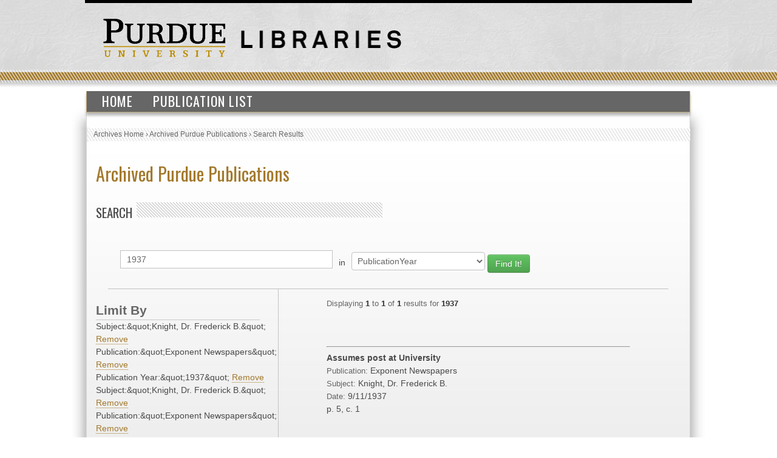

--- FILE ---
content_type: text/html; charset=UTF-8
request_url: https://collections.lib.purdue.edu/pupindex/search.php?q=1937&qtype=PublicationYear&fq=subjectStr:%22Knight%2C+Dr.+Frederick+B.%22+AND+publicationStr%3A%22Exponent+Newspapers%22+AND+PublicationYear%3A%221937%22+AND+subjectStr%3A%22Knight%2C+Dr.+Frederick+B.%22+AND+publicationStr%3A%22Exponent+Newspapers%22+AND+publicationStr%3A%22Exponent+Newspapers%22+AND+publicationStr%3A%22Exponent+Newspapers%22+AND+publicationStr%3A%22Exponent+Newspapers%22+AND+PublicationYear%3A%221937%22+AND+PublicationYear%3A%221937%22+AND+publicationStr%3A%22Exponent+Newspapers%22+AND+publicationStr%3A%22Exponent+Newspapers%22+AND+subjectStr%3A%22Knight%2C+Dr.+Frederick+B.%22+AND+PublicationYear%3A%221937%22&submit=submit
body_size: 2787
content:
    <html>
        <head>
<!-- Google tag (gtag.js) -->
<script async src="https://www.googletagmanager.com/gtag/js?id=G-WJMJBKBNQ5"></script>
<script>
  window.dataLayer = window.dataLayer || [];
  function gtag(){dataLayer.push(arguments);}
  gtag('js', new Date());

  gtag('config', 'G-WJMJBKBNQ5');
</script>
        <link type="text/css" rel="stylesheet" href="//assets.lib.purdue.edu/css/normalize.css" />
        <link type="text/css" rel="stylesheet" href="//assets.lib.purdue.edu/css/bootstrap-purdue.css" type="text/css" />
        <link type="text/css" rel="stylesheet" href="//assets.lib.purdue.edu/css/site.css" type="text/css" />       
        <link type="text/css" rel="stylesheet" href="//assets.lib.purdue.edu/css/jquery-ui.css" />
        <link href="css/site.css" type="text/css" rel="stylesheet" />

                <script type="text/javascript" src="//ajax.googleapis.com/ajax/libs/jquery/1.9.1/jquery.min.js"></script>
        <script type="text/javascript" src="//ajax.googleapis.com/ajax/libs/jqueryui/1.10.2/jquery-ui.min.js"></script>
        <script type="text/javascript" src="//assets.lib.purdue.edu/js/functions.js"></script>
        <script type="text/javascript" src="//assets.lib.purdue.edu/js/maskedInput.js"></script>                
        <script type="text/javascript" src="//assets.lib.purdue.edu/js/jquery.megamenu.js"></script>
        <script type="text/javascript" src="//assets.lib.purdue.edu/js/bootstrap-dropdown.js"></script>
        <script type="text/javascript" src="//assets.lib.purdue.edu/js/jquery.zclip.min.js"></script>

        <script type="text/javascript">
            jQuery(document).ready(function(){
                jQuery(".megamenu").megamenu({ 'show_method':'fadeIn', 'hide_method': 'fadeOut', 'enable_js_shadow':false });           
            });
            
            function headerSearchSubmit(option) {           
                if (option == 'website') {
                    jQuery("#headerSearchForm").attr("action", 'http://www.google.com/cse?cx=015675504521142124930:gt_fnei4sns&q=' + jQuery("#headerSearchInput").val());
                    jQuery('#headerSearchForm').submit();
                }else {
                    jQuery("#headerSearchForm").attr("action", 'http://www.lib.purdue.edu/system/search/dlPrimo.php?fn=search&searchType=simple');
                    jQuery('#headerSearchForm').submit();
                }
            }   
        </script>


        <title>Archived Purdue Publications</title>
        </head>
<body>
    <div id="page">
    <div id="header">
        <div id="purdueLogo">
            <a href="http://www.purdue.edu">
                <img src="//assets.lib.purdue.edu/images/header/purdueLogo.png" title="Purdue University Homepage" alt="Purdue University" height="64" width="202">
            </a>
        </div>
        <div id="librariesLogo">
            <a href="/">
                <img src="//assets.lib.purdue.edu/images/header/libraries.png" title="Libraries Homepage" alt="" height="30" width="264">
            </a>
        </div>
    </div>
            <div class="navigationWrapper">
                <ul class="megamenu">
                    <li><a href="index.php">Home</a></li>
                    <li><a href="publicationsList.php">Publication List</a></li>                    
                </ul>        
        </div>

    <div id ="content-wrapper">
        <nav class="breadcrumb">
          <ul>
            <li><a href="http://www.lib.purdue.edu/spcol">Archives Home</a> › </li>
            <li><a href="/pupindex/index.php">Archived Purdue Publications</a> › </li>
            <li>Search Results</li>
          </ul>
        </nav>
<div id ="main">
    <h1 id="page-title" class="title"><a href="index.php">
        Archived Purdue Publications</a></h1>
    <h2  class="grayDiagonalsOffset width50">Search</h2>
    <form name="queryForm" id="queryForm" action="" method="GET">
    <!--<label for="q">Search For:</label>-->
    <input name="q" id="q"  value="1937"/>
    <label for="qtype">in</label>
    <select name="qtype" id="qtype">
        <option value="alltext" >All</option>
        <option value="TitleDescription"  >Title/Description</option>
       <!-- <option value="PubID">PubID</option>-->
        <option value="SubjectHeading" >Subject</option>
        <option value="SourcePublication" >Publication</option>
        <option value="PublicationYear" selected=selected>PublicationYear</option>
        <option value="PublicationMonth" >PublicationMonth</option>
        <option value="PublicationDay" >PublicationDay</option>

    </select><!--<br />between [optional]<br />
    <label for="yearA">Start Year</label>
    <input name="yearA" id="yearA"  />
    <label for="yearB">End Year</label>
    <input name="yearB" id="yearB"  />-->
    <input type="submit" name="submit" id="submit" class="searchbtn btn btn-success" value="Find It!" />
    </form>
    <div id="sidebar">
        <div id="currentFacets"><div class="facetTitle">Limit By</div>Subject:&amp;quot;Knight, Dr. Frederick B.&amp;quot; <a href="search.php?q=1937&qtype=PublicationYear&fq=publicationStr%3A%26quot%3BExponent+Newspapers%26quot%3B+AND+PublicationYear%3A%26quot%3B1937%26quot%3B+AND+subjectStr%3A%26quot%3BKnight%2C+Dr.+Frederick+B.%26quot%3B+AND+publicationStr%3A%26quot%3BExponent+Newspapers%26quot%3B+AND+publicationStr%3A%26quot%3BExponent+Newspapers%26quot%3B+AND+publicationStr%3A%26quot%3BExponent+Newspapers%26quot%3B+AND+publicationStr%3A%26quot%3BExponent+Newspapers%26quot%3B+AND+PublicationYear%3A%26quot%3B1937%26quot%3B+AND+PublicationYear%3A%26quot%3B1937%26quot%3B+AND+publicationStr%3A%26quot%3BExponent+Newspapers%26quot%3B+AND+publicationStr%3A%26quot%3BExponent+Newspapers%26quot%3B+AND+subjectStr%3A%26quot%3BKnight%2C+Dr.+Frederick+B.%26quot%3B+AND+PublicationYear%3A%26quot%3B1937%26quot%3B">Remove</a><br/>Publication:&amp;quot;Exponent Newspapers&amp;quot; <a href="search.php?q=1937&qtype=PublicationYear&fq=subjectStr%3A%26quot%3BKnight%2C+Dr.+Frederick+B.%26quot%3B+AND+PublicationYear%3A%26quot%3B1937%26quot%3B+AND+subjectStr%3A%26quot%3BKnight%2C+Dr.+Frederick+B.%26quot%3B+AND+publicationStr%3A%26quot%3BExponent+Newspapers%26quot%3B+AND+publicationStr%3A%26quot%3BExponent+Newspapers%26quot%3B+AND+publicationStr%3A%26quot%3BExponent+Newspapers%26quot%3B+AND+publicationStr%3A%26quot%3BExponent+Newspapers%26quot%3B+AND+PublicationYear%3A%26quot%3B1937%26quot%3B+AND+PublicationYear%3A%26quot%3B1937%26quot%3B+AND+publicationStr%3A%26quot%3BExponent+Newspapers%26quot%3B+AND+publicationStr%3A%26quot%3BExponent+Newspapers%26quot%3B+AND+subjectStr%3A%26quot%3BKnight%2C+Dr.+Frederick+B.%26quot%3B+AND+PublicationYear%3A%26quot%3B1937%26quot%3B">Remove</a><br/>Publication Year:&amp;quot;1937&amp;quot; <a href="search.php?q=1937&qtype=PublicationYear&fq=subjectStr%3A%26quot%3BKnight%2C+Dr.+Frederick+B.%26quot%3B+AND+publicationStr%3A%26quot%3BExponent+Newspapers%26quot%3B+AND+subjectStr%3A%26quot%3BKnight%2C+Dr.+Frederick+B.%26quot%3B+AND+publicationStr%3A%26quot%3BExponent+Newspapers%26quot%3B+AND+publicationStr%3A%26quot%3BExponent+Newspapers%26quot%3B+AND+publicationStr%3A%26quot%3BExponent+Newspapers%26quot%3B+AND+publicationStr%3A%26quot%3BExponent+Newspapers%26quot%3B+AND+PublicationYear%3A%26quot%3B1937%26quot%3B+AND+PublicationYear%3A%26quot%3B1937%26quot%3B+AND+publicationStr%3A%26quot%3BExponent+Newspapers%26quot%3B+AND+publicationStr%3A%26quot%3BExponent+Newspapers%26quot%3B+AND+subjectStr%3A%26quot%3BKnight%2C+Dr.+Frederick+B.%26quot%3B+AND+PublicationYear%3A%26quot%3B1937%26quot%3B">Remove</a><br/>Subject:&amp;quot;Knight, Dr. Frederick B.&amp;quot; <a href="search.php?q=1937&qtype=PublicationYear&fq=subjectStr%3A%26quot%3BKnight%2C+Dr.+Frederick+B.%26quot%3B+AND+publicationStr%3A%26quot%3BExponent+Newspapers%26quot%3B+AND+PublicationYear%3A%26quot%3B1937%26quot%3B+AND+publicationStr%3A%26quot%3BExponent+Newspapers%26quot%3B+AND+publicationStr%3A%26quot%3BExponent+Newspapers%26quot%3B+AND+publicationStr%3A%26quot%3BExponent+Newspapers%26quot%3B+AND+publicationStr%3A%26quot%3BExponent+Newspapers%26quot%3B+AND+PublicationYear%3A%26quot%3B1937%26quot%3B+AND+PublicationYear%3A%26quot%3B1937%26quot%3B+AND+publicationStr%3A%26quot%3BExponent+Newspapers%26quot%3B+AND+publicationStr%3A%26quot%3BExponent+Newspapers%26quot%3B+AND+subjectStr%3A%26quot%3BKnight%2C+Dr.+Frederick+B.%26quot%3B+AND+PublicationYear%3A%26quot%3B1937%26quot%3B">Remove</a><br/>Publication:&amp;quot;Exponent Newspapers&amp;quot; <a href="search.php?q=1937&qtype=PublicationYear&fq=subjectStr%3A%26quot%3BKnight%2C+Dr.+Frederick+B.%26quot%3B+AND+publicationStr%3A%26quot%3BExponent+Newspapers%26quot%3B+AND+PublicationYear%3A%26quot%3B1937%26quot%3B+AND+subjectStr%3A%26quot%3BKnight%2C+Dr.+Frederick+B.%26quot%3B+AND+publicationStr%3A%26quot%3BExponent+Newspapers%26quot%3B+AND+publicationStr%3A%26quot%3BExponent+Newspapers%26quot%3B+AND+publicationStr%3A%26quot%3BExponent+Newspapers%26quot%3B+AND+PublicationYear%3A%26quot%3B1937%26quot%3B+AND+PublicationYear%3A%26quot%3B1937%26quot%3B+AND+publicationStr%3A%26quot%3BExponent+Newspapers%26quot%3B+AND+publicationStr%3A%26quot%3BExponent+Newspapers%26quot%3B+AND+subjectStr%3A%26quot%3BKnight%2C+Dr.+Frederick+B.%26quot%3B+AND+PublicationYear%3A%26quot%3B1937%26quot%3B">Remove</a><br/>Publication:&amp;quot;Exponent Newspapers&amp;quot; <a href="search.php?q=1937&qtype=PublicationYear&fq=subjectStr%3A%26quot%3BKnight%2C+Dr.+Frederick+B.%26quot%3B+AND+publicationStr%3A%26quot%3BExponent+Newspapers%26quot%3B+AND+PublicationYear%3A%26quot%3B1937%26quot%3B+AND+subjectStr%3A%26quot%3BKnight%2C+Dr.+Frederick+B.%26quot%3B+AND+publicationStr%3A%26quot%3BExponent+Newspapers%26quot%3B+AND+publicationStr%3A%26quot%3BExponent+Newspapers%26quot%3B+AND+publicationStr%3A%26quot%3BExponent+Newspapers%26quot%3B+AND+PublicationYear%3A%26quot%3B1937%26quot%3B+AND+PublicationYear%3A%26quot%3B1937%26quot%3B+AND+publicationStr%3A%26quot%3BExponent+Newspapers%26quot%3B+AND+publicationStr%3A%26quot%3BExponent+Newspapers%26quot%3B+AND+subjectStr%3A%26quot%3BKnight%2C+Dr.+Frederick+B.%26quot%3B+AND+PublicationYear%3A%26quot%3B1937%26quot%3B">Remove</a><br/>Publication:&amp;quot;Exponent Newspapers&amp;quot; <a href="search.php?q=1937&qtype=PublicationYear&fq=subjectStr%3A%26quot%3BKnight%2C+Dr.+Frederick+B.%26quot%3B+AND+publicationStr%3A%26quot%3BExponent+Newspapers%26quot%3B+AND+PublicationYear%3A%26quot%3B1937%26quot%3B+AND+subjectStr%3A%26quot%3BKnight%2C+Dr.+Frederick+B.%26quot%3B+AND+publicationStr%3A%26quot%3BExponent+Newspapers%26quot%3B+AND+publicationStr%3A%26quot%3BExponent+Newspapers%26quot%3B+AND+publicationStr%3A%26quot%3BExponent+Newspapers%26quot%3B+AND+PublicationYear%3A%26quot%3B1937%26quot%3B+AND+PublicationYear%3A%26quot%3B1937%26quot%3B+AND+publicationStr%3A%26quot%3BExponent+Newspapers%26quot%3B+AND+publicationStr%3A%26quot%3BExponent+Newspapers%26quot%3B+AND+subjectStr%3A%26quot%3BKnight%2C+Dr.+Frederick+B.%26quot%3B+AND+PublicationYear%3A%26quot%3B1937%26quot%3B">Remove</a><br/>Publication:&amp;quot;Exponent Newspapers&amp;quot; <a href="search.php?q=1937&qtype=PublicationYear&fq=subjectStr%3A%26quot%3BKnight%2C+Dr.+Frederick+B.%26quot%3B+AND+publicationStr%3A%26quot%3BExponent+Newspapers%26quot%3B+AND+PublicationYear%3A%26quot%3B1937%26quot%3B+AND+subjectStr%3A%26quot%3BKnight%2C+Dr.+Frederick+B.%26quot%3B+AND+publicationStr%3A%26quot%3BExponent+Newspapers%26quot%3B+AND+publicationStr%3A%26quot%3BExponent+Newspapers%26quot%3B+AND+publicationStr%3A%26quot%3BExponent+Newspapers%26quot%3B+AND+PublicationYear%3A%26quot%3B1937%26quot%3B+AND+PublicationYear%3A%26quot%3B1937%26quot%3B+AND+publicationStr%3A%26quot%3BExponent+Newspapers%26quot%3B+AND+publicationStr%3A%26quot%3BExponent+Newspapers%26quot%3B+AND+subjectStr%3A%26quot%3BKnight%2C+Dr.+Frederick+B.%26quot%3B+AND+PublicationYear%3A%26quot%3B1937%26quot%3B">Remove</a><br/>Publication Year:&amp;quot;1937&amp;quot; <a href="search.php?q=1937&qtype=PublicationYear&fq=subjectStr%3A%26quot%3BKnight%2C+Dr.+Frederick+B.%26quot%3B+AND+publicationStr%3A%26quot%3BExponent+Newspapers%26quot%3B+AND+PublicationYear%3A%26quot%3B1937%26quot%3B+AND+subjectStr%3A%26quot%3BKnight%2C+Dr.+Frederick+B.%26quot%3B+AND+publicationStr%3A%26quot%3BExponent+Newspapers%26quot%3B+AND+publicationStr%3A%26quot%3BExponent+Newspapers%26quot%3B+AND+publicationStr%3A%26quot%3BExponent+Newspapers%26quot%3B+AND+publicationStr%3A%26quot%3BExponent+Newspapers%26quot%3B+AND+PublicationYear%3A%26quot%3B1937%26quot%3B+AND+publicationStr%3A%26quot%3BExponent+Newspapers%26quot%3B+AND+publicationStr%3A%26quot%3BExponent+Newspapers%26quot%3B+AND+subjectStr%3A%26quot%3BKnight%2C+Dr.+Frederick+B.%26quot%3B+AND+PublicationYear%3A%26quot%3B1937%26quot%3B">Remove</a><br/>Publication Year:&amp;quot;1937&amp;quot; <a href="search.php?q=1937&qtype=PublicationYear&fq=subjectStr%3A%26quot%3BKnight%2C+Dr.+Frederick+B.%26quot%3B+AND+publicationStr%3A%26quot%3BExponent+Newspapers%26quot%3B+AND+PublicationYear%3A%26quot%3B1937%26quot%3B+AND+subjectStr%3A%26quot%3BKnight%2C+Dr.+Frederick+B.%26quot%3B+AND+publicationStr%3A%26quot%3BExponent+Newspapers%26quot%3B+AND+publicationStr%3A%26quot%3BExponent+Newspapers%26quot%3B+AND+publicationStr%3A%26quot%3BExponent+Newspapers%26quot%3B+AND+publicationStr%3A%26quot%3BExponent+Newspapers%26quot%3B+AND+PublicationYear%3A%26quot%3B1937%26quot%3B+AND+publicationStr%3A%26quot%3BExponent+Newspapers%26quot%3B+AND+publicationStr%3A%26quot%3BExponent+Newspapers%26quot%3B+AND+subjectStr%3A%26quot%3BKnight%2C+Dr.+Frederick+B.%26quot%3B+AND+PublicationYear%3A%26quot%3B1937%26quot%3B">Remove</a><br/>Publication:&amp;quot;Exponent Newspapers&amp;quot; <a href="search.php?q=1937&qtype=PublicationYear&fq=subjectStr%3A%26quot%3BKnight%2C+Dr.+Frederick+B.%26quot%3B+AND+publicationStr%3A%26quot%3BExponent+Newspapers%26quot%3B+AND+PublicationYear%3A%26quot%3B1937%26quot%3B+AND+subjectStr%3A%26quot%3BKnight%2C+Dr.+Frederick+B.%26quot%3B+AND+publicationStr%3A%26quot%3BExponent+Newspapers%26quot%3B+AND+publicationStr%3A%26quot%3BExponent+Newspapers%26quot%3B+AND+publicationStr%3A%26quot%3BExponent+Newspapers%26quot%3B+AND+publicationStr%3A%26quot%3BExponent+Newspapers%26quot%3B+AND+PublicationYear%3A%26quot%3B1937%26quot%3B+AND+PublicationYear%3A%26quot%3B1937%26quot%3B+AND+publicationStr%3A%26quot%3BExponent+Newspapers%26quot%3B+AND+subjectStr%3A%26quot%3BKnight%2C+Dr.+Frederick+B.%26quot%3B+AND+PublicationYear%3A%26quot%3B1937%26quot%3B">Remove</a><br/>Publication:&amp;quot;Exponent Newspapers&amp;quot; <a href="search.php?q=1937&qtype=PublicationYear&fq=subjectStr%3A%26quot%3BKnight%2C+Dr.+Frederick+B.%26quot%3B+AND+publicationStr%3A%26quot%3BExponent+Newspapers%26quot%3B+AND+PublicationYear%3A%26quot%3B1937%26quot%3B+AND+subjectStr%3A%26quot%3BKnight%2C+Dr.+Frederick+B.%26quot%3B+AND+publicationStr%3A%26quot%3BExponent+Newspapers%26quot%3B+AND+publicationStr%3A%26quot%3BExponent+Newspapers%26quot%3B+AND+publicationStr%3A%26quot%3BExponent+Newspapers%26quot%3B+AND+publicationStr%3A%26quot%3BExponent+Newspapers%26quot%3B+AND+PublicationYear%3A%26quot%3B1937%26quot%3B+AND+PublicationYear%3A%26quot%3B1937%26quot%3B+AND+publicationStr%3A%26quot%3BExponent+Newspapers%26quot%3B+AND+subjectStr%3A%26quot%3BKnight%2C+Dr.+Frederick+B.%26quot%3B+AND+PublicationYear%3A%26quot%3B1937%26quot%3B">Remove</a><br/>Subject:&amp;quot;Knight, Dr. Frederick B.&amp;quot; <a href="search.php?q=1937&qtype=PublicationYear&fq=subjectStr%3A%26quot%3BKnight%2C+Dr.+Frederick+B.%26quot%3B+AND+publicationStr%3A%26quot%3BExponent+Newspapers%26quot%3B+AND+PublicationYear%3A%26quot%3B1937%26quot%3B+AND+subjectStr%3A%26quot%3BKnight%2C+Dr.+Frederick+B.%26quot%3B+AND+publicationStr%3A%26quot%3BExponent+Newspapers%26quot%3B+AND+publicationStr%3A%26quot%3BExponent+Newspapers%26quot%3B+AND+publicationStr%3A%26quot%3BExponent+Newspapers%26quot%3B+AND+publicationStr%3A%26quot%3BExponent+Newspapers%26quot%3B+AND+PublicationYear%3A%26quot%3B1937%26quot%3B+AND+PublicationYear%3A%26quot%3B1937%26quot%3B+AND+publicationStr%3A%26quot%3BExponent+Newspapers%26quot%3B+AND+publicationStr%3A%26quot%3BExponent+Newspapers%26quot%3B+AND+PublicationYear%3A%26quot%3B1937%26quot%3B">Remove</a><br/>Publication Year:&amp;quot;1937&amp;quot; <a href="search.php?q=1937&qtype=PublicationYear&fq=subjectStr%3A%26quot%3BKnight%2C+Dr.+Frederick+B.%26quot%3B+AND+publicationStr%3A%26quot%3BExponent+Newspapers%26quot%3B+AND+PublicationYear%3A%26quot%3B1937%26quot%3B+AND+subjectStr%3A%26quot%3BKnight%2C+Dr.+Frederick+B.%26quot%3B+AND+publicationStr%3A%26quot%3BExponent+Newspapers%26quot%3B+AND+publicationStr%3A%26quot%3BExponent+Newspapers%26quot%3B+AND+publicationStr%3A%26quot%3BExponent+Newspapers%26quot%3B+AND+publicationStr%3A%26quot%3BExponent+Newspapers%26quot%3B+AND+PublicationYear%3A%26quot%3B1937%26quot%3B+AND+PublicationYear%3A%26quot%3B1937%26quot%3B+AND+publicationStr%3A%26quot%3BExponent+Newspapers%26quot%3B+AND+publicationStr%3A%26quot%3BExponent+Newspapers%26quot%3B+AND+subjectStr%3A%26quot%3BKnight%2C+Dr.+Frederick+B.%26quot%3B">Remove</a><br/></div><div class="facetTitle">Subjects</div><a href="search.php?q=1937&qtype=PublicationYear&fq=subjectStr:%22Knight%2C+Dr.+Frederick+B.%22+AND+subjectStr%3A%22Knight%2C+Dr.+Frederick+B.%22+AND+publicationStr%3A%22Exponent+Newspapers%22+AND+PublicationYear%3A%221937%22+AND+subjectStr%3A%22Knight%2C+Dr.+Frederick+B.%22+AND+publicationStr%3A%22Exponent+Newspapers%22+AND+publicationStr%3A%22Exponent+Newspapers%22+AND+publicationStr%3A%22Exponent+Newspapers%22+AND+publicationStr%3A%22Exponent+Newspapers%22+AND+PublicationYear%3A%221937%22+AND+PublicationYear%3A%221937%22+AND+publicationStr%3A%22Exponent+Newspapers%22+AND+publicationStr%3A%22Exponent+Newspapers%22+AND+subjectStr%3A%22Knight%2C+Dr.+Frederick+B.%22+AND+PublicationYear%3A%221937%22&submit=submit" >Knight, Dr. Frederick B. [1]</a><br/><div class="facetTitle">Publication</div><a href="search.php?q=1937&qtype=PublicationYear&fq=publicationStr:%22Exponent+Newspapers%22+AND+subjectStr%3A%22Knight%2C+Dr.+Frederick+B.%22+AND+publicationStr%3A%22Exponent+Newspapers%22+AND+PublicationYear%3A%221937%22+AND+subjectStr%3A%22Knight%2C+Dr.+Frederick+B.%22+AND+publicationStr%3A%22Exponent+Newspapers%22+AND+publicationStr%3A%22Exponent+Newspapers%22+AND+publicationStr%3A%22Exponent+Newspapers%22+AND+publicationStr%3A%22Exponent+Newspapers%22+AND+PublicationYear%3A%221937%22+AND+PublicationYear%3A%221937%22+AND+publicationStr%3A%22Exponent+Newspapers%22+AND+publicationStr%3A%22Exponent+Newspapers%22+AND+subjectStr%3A%22Knight%2C+Dr.+Frederick+B.%22+AND+PublicationYear%3A%221937%22&submit=submit" >Exponent Newspapers [1]</a><br/><div class="facetTitle">Year</div><a href="search.php?q=1937&qtype=PublicationYear&fq=PublicationYear:%221937%22+AND+subjectStr%3A%22Knight%2C+Dr.+Frederick+B.%22+AND+publicationStr%3A%22Exponent+Newspapers%22+AND+PublicationYear%3A%221937%22+AND+subjectStr%3A%22Knight%2C+Dr.+Frederick+B.%22+AND+publicationStr%3A%22Exponent+Newspapers%22+AND+publicationStr%3A%22Exponent+Newspapers%22+AND+publicationStr%3A%22Exponent+Newspapers%22+AND+publicationStr%3A%22Exponent+Newspapers%22+AND+PublicationYear%3A%221937%22+AND+PublicationYear%3A%221937%22+AND+publicationStr%3A%22Exponent+Newspapers%22+AND+publicationStr%3A%22Exponent+Newspapers%22+AND+subjectStr%3A%22Knight%2C+Dr.+Frederick+B.%22+AND+PublicationYear%3A%221937%22&submit=submit" >1937 [1]</a><br/>
    </div>
    <div id="resultWrapper">

            <div id="resultCount"><span class="itemCount">Displaying <span class="itemCountHighlight">1</span> to <span class="itemCountHighlight">1</span> of <span class="itemCountHighlight">1</span> results for <span class="itemCountHighlight">1937</span></span></div><br /><div class="pagination"></div><hr/>            <div class="resultItem">
                <span class="itemInfo itemTitle">Assumes post at University</span><br />
                <span class="itemHeading">Publication: </span><span class="itemInfo itemPublication">Exponent Newspapers</span><br />
                <span class="itemHeading">Subject:</span> <span class="itemInfo itemSubject">Knight, Dr. Frederick B.</span><br />
                <span class="itemHeading">Date:</span>
                <span class="itemInfo itemDate">
                    9/11/1937                </span><br />
                <span class="itemInfo itemLocation"></span> <span class="itemInfo itemLocation">p. 5, c. 1</span><br />


            </div>

</table>    </div>
</div>
    </div>
    			<div id="footer">
				<br />
				<a class="footerLinkGray" href="//www.lib.purdue.edu/about">About the Libraries</a>|
				<a class="footerLinkGray" href="//www.lib.purdue.edu/directory">Directory</a>|
				<a class="footerLinkGray" href="//www.lib.purdue.edu/about/employment">Employment</a>|
				<a class="footerLinkGray" href="//www.lib.purdue.edu/dev">Accesibility</a>|
				<a class="footerLinkGray" href="//www.lib.purdue.edu/uco/" target="_blank">Copyright</a>|
				<a class="footerLinkGray" href="//www.lib.purdue.edu/sitemap">Site Map</a>|
				<a class="footerLinkGray" href="//purl.lib.purdue.edu/db/intranet" target="_blank">Intranet</a>|
				<a class="footerLinkGray" href="//www.lib.purdue.edu/contact">Contact Us</a>|
				<a href="//www.facebook.com/PurdueLibraries" target="_blank" class="socialMedia facebook" title="Facebook Page"><span class="displace">Facebook Page</span></a>			
				<a href="//twitter.com/#!/PurdueLibraries" target="_blank" class="socialMedia twitter" title="Twitter Feed"><span class="displace">Twitter Feed</span></a>
				
				<br /><br />
				

				<div id="FDL_shield">
					<a class="noBorder" title="Federal Depository Library" href="http://guides.lib.purdue.edu/govdocslinks">
						<img src="//assets.lib.purdue.edu/images/footer/FDL_shield.png" alt="Federal Depository Library" />
					</a>
				</div>			
				
				<div id="copyright_block">						
					&copy; 2023 <a href="//www.purdue.edu/">Purdue University</a>.&nbsp;All Rights Reserved.
					<a href="//www.purdue.edu/purdue/ea_eou_statement.html">An equal access/equal opportunity university.</a>
					<br />
					If you have trouble accessing this page because of a disability, please contact <a href="mailto:accessibility@lib.purdue.edu">accessibility@lib.purdue.edu</a>.
				</div>				
			</div>	<!-- region__footer -->

    </body>
